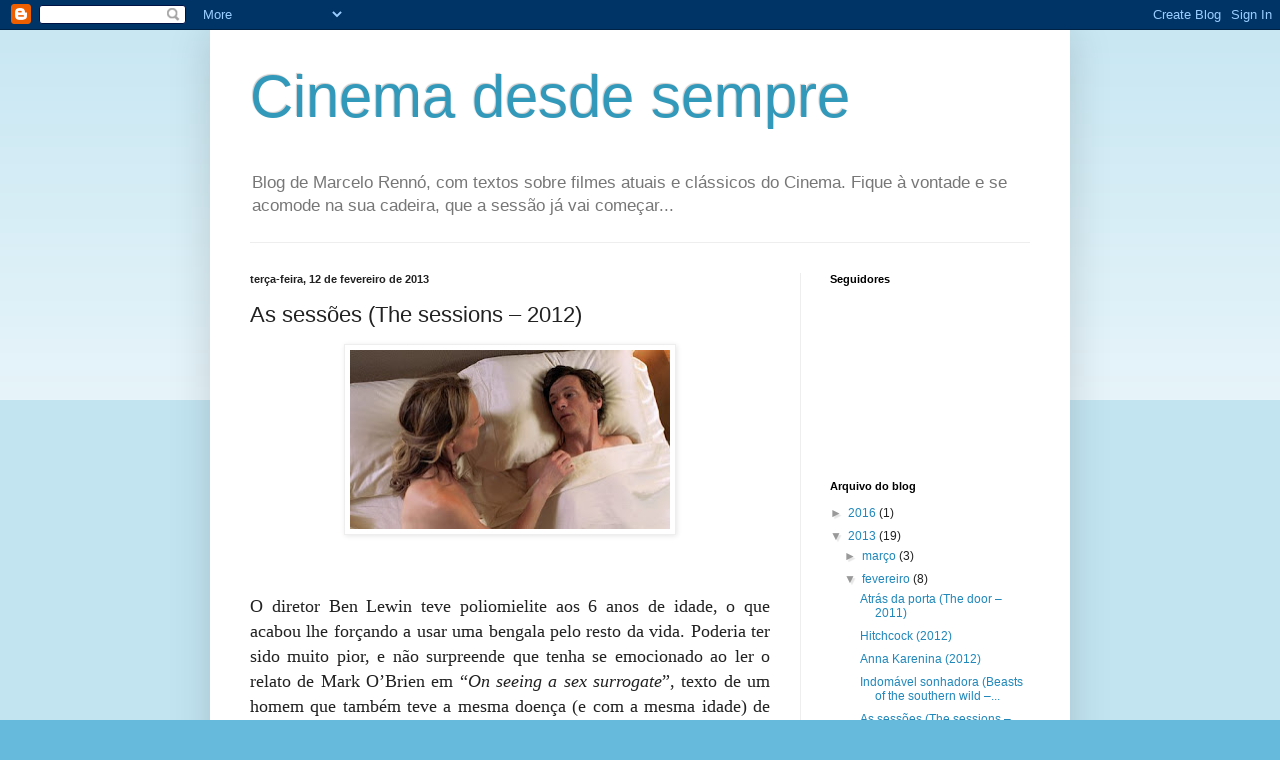

--- FILE ---
content_type: text/html; charset=UTF-8
request_url: http://cinemadesdesempre.blogspot.com/2013/02/as-sessoes-sessions-2012.html
body_size: 13854
content:
<!DOCTYPE html>
<html class='v2' dir='ltr' lang='pt-BR'>
<head>
<link href='https://www.blogger.com/static/v1/widgets/335934321-css_bundle_v2.css' rel='stylesheet' type='text/css'/>
<meta content='width=1100' name='viewport'/>
<meta content='text/html; charset=UTF-8' http-equiv='Content-Type'/>
<meta content='blogger' name='generator'/>
<link href='http://cinemadesdesempre.blogspot.com/favicon.ico' rel='icon' type='image/x-icon'/>
<link href='http://cinemadesdesempre.blogspot.com/2013/02/as-sessoes-sessions-2012.html' rel='canonical'/>
<link rel="alternate" type="application/atom+xml" title="Cinema desde sempre - Atom" href="http://cinemadesdesempre.blogspot.com/feeds/posts/default" />
<link rel="alternate" type="application/rss+xml" title="Cinema desde sempre - RSS" href="http://cinemadesdesempre.blogspot.com/feeds/posts/default?alt=rss" />
<link rel="service.post" type="application/atom+xml" title="Cinema desde sempre - Atom" href="https://www.blogger.com/feeds/5619847302568615262/posts/default" />

<link rel="alternate" type="application/atom+xml" title="Cinema desde sempre - Atom" href="http://cinemadesdesempre.blogspot.com/feeds/1379416626566951402/comments/default" />
<!--Can't find substitution for tag [blog.ieCssRetrofitLinks]-->
<link href='https://blogger.googleusercontent.com/img/b/R29vZ2xl/AVvXsEgIc5t0eW3jEeCm5DUNgv3vPjBT-ADBHMGoM9ehr9E6P6IhhU55kjiwJ4qg5ngar-na6phJ3zIdBVjyELqP3H5ScbeXN_jXGe1iwV-3kzPHZzznkTqpNJWFBE3K5Ghkn_DLpAgr9o1V_UdF/s320/As+sess%C3%B5es.jpg' rel='image_src'/>
<meta content='http://cinemadesdesempre.blogspot.com/2013/02/as-sessoes-sessions-2012.html' property='og:url'/>
<meta content='As sessões (The sessions – 2012)' property='og:title'/>
<meta content='      O diretor Ben Lewin teve poliomielite aos 6 anos de idade, o que acabou lhe forçando a usar uma bengala pelo resto da vida. Poderia te...' property='og:description'/>
<meta content='https://blogger.googleusercontent.com/img/b/R29vZ2xl/AVvXsEgIc5t0eW3jEeCm5DUNgv3vPjBT-ADBHMGoM9ehr9E6P6IhhU55kjiwJ4qg5ngar-na6phJ3zIdBVjyELqP3H5ScbeXN_jXGe1iwV-3kzPHZzznkTqpNJWFBE3K5Ghkn_DLpAgr9o1V_UdF/w1200-h630-p-k-no-nu/As+sess%C3%B5es.jpg' property='og:image'/>
<title>Cinema desde sempre: As sessões (The sessions &#8211; 2012)</title>
<style id='page-skin-1' type='text/css'><!--
/*
-----------------------------------------------
Blogger Template Style
Name:     Simple
Designer: Blogger
URL:      www.blogger.com
----------------------------------------------- */
/* Content
----------------------------------------------- */
body {
font: normal normal 12px Arial, Tahoma, Helvetica, FreeSans, sans-serif;
color: #222222;
background: #66bbdd none repeat scroll top left;
padding: 0 40px 40px 40px;
}
html body .region-inner {
min-width: 0;
max-width: 100%;
width: auto;
}
h2 {
font-size: 22px;
}
a:link {
text-decoration:none;
color: #2288bb;
}
a:visited {
text-decoration:none;
color: #888888;
}
a:hover {
text-decoration:underline;
color: #33aaff;
}
.body-fauxcolumn-outer .fauxcolumn-inner {
background: transparent url(https://resources.blogblog.com/blogblog/data/1kt/simple/body_gradient_tile_light.png) repeat scroll top left;
_background-image: none;
}
.body-fauxcolumn-outer .cap-top {
position: absolute;
z-index: 1;
height: 400px;
width: 100%;
}
.body-fauxcolumn-outer .cap-top .cap-left {
width: 100%;
background: transparent url(https://resources.blogblog.com/blogblog/data/1kt/simple/gradients_light.png) repeat-x scroll top left;
_background-image: none;
}
.content-outer {
-moz-box-shadow: 0 0 40px rgba(0, 0, 0, .15);
-webkit-box-shadow: 0 0 5px rgba(0, 0, 0, .15);
-goog-ms-box-shadow: 0 0 10px #333333;
box-shadow: 0 0 40px rgba(0, 0, 0, .15);
margin-bottom: 1px;
}
.content-inner {
padding: 10px 10px;
}
.content-inner {
background-color: #ffffff;
}
/* Header
----------------------------------------------- */
.header-outer {
background: transparent none repeat-x scroll 0 -400px;
_background-image: none;
}
.Header h1 {
font: normal normal 60px Arial, Tahoma, Helvetica, FreeSans, sans-serif;
color: #3399bb;
text-shadow: -1px -1px 1px rgba(0, 0, 0, .2);
}
.Header h1 a {
color: #3399bb;
}
.Header .description {
font-size: 140%;
color: #777777;
}
.header-inner .Header .titlewrapper {
padding: 22px 30px;
}
.header-inner .Header .descriptionwrapper {
padding: 0 30px;
}
/* Tabs
----------------------------------------------- */
.tabs-inner .section:first-child {
border-top: 1px solid #eeeeee;
}
.tabs-inner .section:first-child ul {
margin-top: -1px;
border-top: 1px solid #eeeeee;
border-left: 0 solid #eeeeee;
border-right: 0 solid #eeeeee;
}
.tabs-inner .widget ul {
background: #f5f5f5 url(https://resources.blogblog.com/blogblog/data/1kt/simple/gradients_light.png) repeat-x scroll 0 -800px;
_background-image: none;
border-bottom: 1px solid #eeeeee;
margin-top: 0;
margin-left: -30px;
margin-right: -30px;
}
.tabs-inner .widget li a {
display: inline-block;
padding: .6em 1em;
font: normal normal 14px Arial, Tahoma, Helvetica, FreeSans, sans-serif;
color: #999999;
border-left: 1px solid #ffffff;
border-right: 1px solid #eeeeee;
}
.tabs-inner .widget li:first-child a {
border-left: none;
}
.tabs-inner .widget li.selected a, .tabs-inner .widget li a:hover {
color: #000000;
background-color: #eeeeee;
text-decoration: none;
}
/* Columns
----------------------------------------------- */
.main-outer {
border-top: 0 solid #eeeeee;
}
.fauxcolumn-left-outer .fauxcolumn-inner {
border-right: 1px solid #eeeeee;
}
.fauxcolumn-right-outer .fauxcolumn-inner {
border-left: 1px solid #eeeeee;
}
/* Headings
----------------------------------------------- */
div.widget > h2,
div.widget h2.title {
margin: 0 0 1em 0;
font: normal bold 11px Arial, Tahoma, Helvetica, FreeSans, sans-serif;
color: #000000;
}
/* Widgets
----------------------------------------------- */
.widget .zippy {
color: #999999;
text-shadow: 2px 2px 1px rgba(0, 0, 0, .1);
}
.widget .popular-posts ul {
list-style: none;
}
/* Posts
----------------------------------------------- */
h2.date-header {
font: normal bold 11px Arial, Tahoma, Helvetica, FreeSans, sans-serif;
}
.date-header span {
background-color: transparent;
color: #222222;
padding: inherit;
letter-spacing: inherit;
margin: inherit;
}
.main-inner {
padding-top: 30px;
padding-bottom: 30px;
}
.main-inner .column-center-inner {
padding: 0 15px;
}
.main-inner .column-center-inner .section {
margin: 0 15px;
}
.post {
margin: 0 0 25px 0;
}
h3.post-title, .comments h4 {
font: normal normal 22px Arial, Tahoma, Helvetica, FreeSans, sans-serif;
margin: .75em 0 0;
}
.post-body {
font-size: 110%;
line-height: 1.4;
position: relative;
}
.post-body img, .post-body .tr-caption-container, .Profile img, .Image img,
.BlogList .item-thumbnail img {
padding: 2px;
background: #ffffff;
border: 1px solid #eeeeee;
-moz-box-shadow: 1px 1px 5px rgba(0, 0, 0, .1);
-webkit-box-shadow: 1px 1px 5px rgba(0, 0, 0, .1);
box-shadow: 1px 1px 5px rgba(0, 0, 0, .1);
}
.post-body img, .post-body .tr-caption-container {
padding: 5px;
}
.post-body .tr-caption-container {
color: #222222;
}
.post-body .tr-caption-container img {
padding: 0;
background: transparent;
border: none;
-moz-box-shadow: 0 0 0 rgba(0, 0, 0, .1);
-webkit-box-shadow: 0 0 0 rgba(0, 0, 0, .1);
box-shadow: 0 0 0 rgba(0, 0, 0, .1);
}
.post-header {
margin: 0 0 1.5em;
line-height: 1.6;
font-size: 90%;
}
.post-footer {
margin: 20px -2px 0;
padding: 5px 10px;
color: #666666;
background-color: #f9f9f9;
border-bottom: 1px solid #eeeeee;
line-height: 1.6;
font-size: 90%;
}
#comments .comment-author {
padding-top: 1.5em;
border-top: 1px solid #eeeeee;
background-position: 0 1.5em;
}
#comments .comment-author:first-child {
padding-top: 0;
border-top: none;
}
.avatar-image-container {
margin: .2em 0 0;
}
#comments .avatar-image-container img {
border: 1px solid #eeeeee;
}
/* Comments
----------------------------------------------- */
.comments .comments-content .icon.blog-author {
background-repeat: no-repeat;
background-image: url([data-uri]);
}
.comments .comments-content .loadmore a {
border-top: 1px solid #999999;
border-bottom: 1px solid #999999;
}
.comments .comment-thread.inline-thread {
background-color: #f9f9f9;
}
.comments .continue {
border-top: 2px solid #999999;
}
/* Accents
---------------------------------------------- */
.section-columns td.columns-cell {
border-left: 1px solid #eeeeee;
}
.blog-pager {
background: transparent none no-repeat scroll top center;
}
.blog-pager-older-link, .home-link,
.blog-pager-newer-link {
background-color: #ffffff;
padding: 5px;
}
.footer-outer {
border-top: 0 dashed #bbbbbb;
}
/* Mobile
----------------------------------------------- */
body.mobile  {
background-size: auto;
}
.mobile .body-fauxcolumn-outer {
background: transparent none repeat scroll top left;
}
.mobile .body-fauxcolumn-outer .cap-top {
background-size: 100% auto;
}
.mobile .content-outer {
-webkit-box-shadow: 0 0 3px rgba(0, 0, 0, .15);
box-shadow: 0 0 3px rgba(0, 0, 0, .15);
}
.mobile .tabs-inner .widget ul {
margin-left: 0;
margin-right: 0;
}
.mobile .post {
margin: 0;
}
.mobile .main-inner .column-center-inner .section {
margin: 0;
}
.mobile .date-header span {
padding: 0.1em 10px;
margin: 0 -10px;
}
.mobile h3.post-title {
margin: 0;
}
.mobile .blog-pager {
background: transparent none no-repeat scroll top center;
}
.mobile .footer-outer {
border-top: none;
}
.mobile .main-inner, .mobile .footer-inner {
background-color: #ffffff;
}
.mobile-index-contents {
color: #222222;
}
.mobile-link-button {
background-color: #2288bb;
}
.mobile-link-button a:link, .mobile-link-button a:visited {
color: #ffffff;
}
.mobile .tabs-inner .section:first-child {
border-top: none;
}
.mobile .tabs-inner .PageList .widget-content {
background-color: #eeeeee;
color: #000000;
border-top: 1px solid #eeeeee;
border-bottom: 1px solid #eeeeee;
}
.mobile .tabs-inner .PageList .widget-content .pagelist-arrow {
border-left: 1px solid #eeeeee;
}

--></style>
<style id='template-skin-1' type='text/css'><!--
body {
min-width: 860px;
}
.content-outer, .content-fauxcolumn-outer, .region-inner {
min-width: 860px;
max-width: 860px;
_width: 860px;
}
.main-inner .columns {
padding-left: 0px;
padding-right: 260px;
}
.main-inner .fauxcolumn-center-outer {
left: 0px;
right: 260px;
/* IE6 does not respect left and right together */
_width: expression(this.parentNode.offsetWidth -
parseInt("0px") -
parseInt("260px") + 'px');
}
.main-inner .fauxcolumn-left-outer {
width: 0px;
}
.main-inner .fauxcolumn-right-outer {
width: 260px;
}
.main-inner .column-left-outer {
width: 0px;
right: 100%;
margin-left: -0px;
}
.main-inner .column-right-outer {
width: 260px;
margin-right: -260px;
}
#layout {
min-width: 0;
}
#layout .content-outer {
min-width: 0;
width: 800px;
}
#layout .region-inner {
min-width: 0;
width: auto;
}
body#layout div.add_widget {
padding: 8px;
}
body#layout div.add_widget a {
margin-left: 32px;
}
--></style>
<link href='https://www.blogger.com/dyn-css/authorization.css?targetBlogID=5619847302568615262&amp;zx=087a5bd2-0ec2-4433-a03f-27100de66b12' media='none' onload='if(media!=&#39;all&#39;)media=&#39;all&#39;' rel='stylesheet'/><noscript><link href='https://www.blogger.com/dyn-css/authorization.css?targetBlogID=5619847302568615262&amp;zx=087a5bd2-0ec2-4433-a03f-27100de66b12' rel='stylesheet'/></noscript>
<meta name='google-adsense-platform-account' content='ca-host-pub-1556223355139109'/>
<meta name='google-adsense-platform-domain' content='blogspot.com'/>

</head>
<body class='loading variant-pale'>
<div class='navbar section' id='navbar' name='Navbar'><div class='widget Navbar' data-version='1' id='Navbar1'><script type="text/javascript">
    function setAttributeOnload(object, attribute, val) {
      if(window.addEventListener) {
        window.addEventListener('load',
          function(){ object[attribute] = val; }, false);
      } else {
        window.attachEvent('onload', function(){ object[attribute] = val; });
      }
    }
  </script>
<div id="navbar-iframe-container"></div>
<script type="text/javascript" src="https://apis.google.com/js/platform.js"></script>
<script type="text/javascript">
      gapi.load("gapi.iframes:gapi.iframes.style.bubble", function() {
        if (gapi.iframes && gapi.iframes.getContext) {
          gapi.iframes.getContext().openChild({
              url: 'https://www.blogger.com/navbar/5619847302568615262?po\x3d1379416626566951402\x26origin\x3dhttp://cinemadesdesempre.blogspot.com',
              where: document.getElementById("navbar-iframe-container"),
              id: "navbar-iframe"
          });
        }
      });
    </script><script type="text/javascript">
(function() {
var script = document.createElement('script');
script.type = 'text/javascript';
script.src = '//pagead2.googlesyndication.com/pagead/js/google_top_exp.js';
var head = document.getElementsByTagName('head')[0];
if (head) {
head.appendChild(script);
}})();
</script>
</div></div>
<div class='body-fauxcolumns'>
<div class='fauxcolumn-outer body-fauxcolumn-outer'>
<div class='cap-top'>
<div class='cap-left'></div>
<div class='cap-right'></div>
</div>
<div class='fauxborder-left'>
<div class='fauxborder-right'></div>
<div class='fauxcolumn-inner'>
</div>
</div>
<div class='cap-bottom'>
<div class='cap-left'></div>
<div class='cap-right'></div>
</div>
</div>
</div>
<div class='content'>
<div class='content-fauxcolumns'>
<div class='fauxcolumn-outer content-fauxcolumn-outer'>
<div class='cap-top'>
<div class='cap-left'></div>
<div class='cap-right'></div>
</div>
<div class='fauxborder-left'>
<div class='fauxborder-right'></div>
<div class='fauxcolumn-inner'>
</div>
</div>
<div class='cap-bottom'>
<div class='cap-left'></div>
<div class='cap-right'></div>
</div>
</div>
</div>
<div class='content-outer'>
<div class='content-cap-top cap-top'>
<div class='cap-left'></div>
<div class='cap-right'></div>
</div>
<div class='fauxborder-left content-fauxborder-left'>
<div class='fauxborder-right content-fauxborder-right'></div>
<div class='content-inner'>
<header>
<div class='header-outer'>
<div class='header-cap-top cap-top'>
<div class='cap-left'></div>
<div class='cap-right'></div>
</div>
<div class='fauxborder-left header-fauxborder-left'>
<div class='fauxborder-right header-fauxborder-right'></div>
<div class='region-inner header-inner'>
<div class='header section' id='header' name='Cabeçalho'><div class='widget Header' data-version='1' id='Header1'>
<div id='header-inner'>
<div class='titlewrapper'>
<h1 class='title'>
<a href='http://cinemadesdesempre.blogspot.com/'>
Cinema desde sempre
</a>
</h1>
</div>
<div class='descriptionwrapper'>
<p class='description'><span>Blog de Marcelo Rennó, com textos sobre filmes atuais e clássicos do Cinema. Fique à vontade e se acomode na sua cadeira, que a sessão já vai começar...</span></p>
</div>
</div>
</div></div>
</div>
</div>
<div class='header-cap-bottom cap-bottom'>
<div class='cap-left'></div>
<div class='cap-right'></div>
</div>
</div>
</header>
<div class='tabs-outer'>
<div class='tabs-cap-top cap-top'>
<div class='cap-left'></div>
<div class='cap-right'></div>
</div>
<div class='fauxborder-left tabs-fauxborder-left'>
<div class='fauxborder-right tabs-fauxborder-right'></div>
<div class='region-inner tabs-inner'>
<div class='tabs no-items section' id='crosscol' name='Entre colunas'></div>
<div class='tabs no-items section' id='crosscol-overflow' name='Cross-Column 2'></div>
</div>
</div>
<div class='tabs-cap-bottom cap-bottom'>
<div class='cap-left'></div>
<div class='cap-right'></div>
</div>
</div>
<div class='main-outer'>
<div class='main-cap-top cap-top'>
<div class='cap-left'></div>
<div class='cap-right'></div>
</div>
<div class='fauxborder-left main-fauxborder-left'>
<div class='fauxborder-right main-fauxborder-right'></div>
<div class='region-inner main-inner'>
<div class='columns fauxcolumns'>
<div class='fauxcolumn-outer fauxcolumn-center-outer'>
<div class='cap-top'>
<div class='cap-left'></div>
<div class='cap-right'></div>
</div>
<div class='fauxborder-left'>
<div class='fauxborder-right'></div>
<div class='fauxcolumn-inner'>
</div>
</div>
<div class='cap-bottom'>
<div class='cap-left'></div>
<div class='cap-right'></div>
</div>
</div>
<div class='fauxcolumn-outer fauxcolumn-left-outer'>
<div class='cap-top'>
<div class='cap-left'></div>
<div class='cap-right'></div>
</div>
<div class='fauxborder-left'>
<div class='fauxborder-right'></div>
<div class='fauxcolumn-inner'>
</div>
</div>
<div class='cap-bottom'>
<div class='cap-left'></div>
<div class='cap-right'></div>
</div>
</div>
<div class='fauxcolumn-outer fauxcolumn-right-outer'>
<div class='cap-top'>
<div class='cap-left'></div>
<div class='cap-right'></div>
</div>
<div class='fauxborder-left'>
<div class='fauxborder-right'></div>
<div class='fauxcolumn-inner'>
</div>
</div>
<div class='cap-bottom'>
<div class='cap-left'></div>
<div class='cap-right'></div>
</div>
</div>
<!-- corrects IE6 width calculation -->
<div class='columns-inner'>
<div class='column-center-outer'>
<div class='column-center-inner'>
<div class='main section' id='main' name='Principal'><div class='widget Blog' data-version='1' id='Blog1'>
<div class='blog-posts hfeed'>

          <div class="date-outer">
        
<h2 class='date-header'><span>terça-feira, 12 de fevereiro de 2013</span></h2>

          <div class="date-posts">
        
<div class='post-outer'>
<div class='post hentry uncustomized-post-template' itemprop='blogPost' itemscope='itemscope' itemtype='http://schema.org/BlogPosting'>
<meta content='https://blogger.googleusercontent.com/img/b/R29vZ2xl/AVvXsEgIc5t0eW3jEeCm5DUNgv3vPjBT-ADBHMGoM9ehr9E6P6IhhU55kjiwJ4qg5ngar-na6phJ3zIdBVjyELqP3H5ScbeXN_jXGe1iwV-3kzPHZzznkTqpNJWFBE3K5Ghkn_DLpAgr9o1V_UdF/s320/As+sess%C3%B5es.jpg' itemprop='image_url'/>
<meta content='5619847302568615262' itemprop='blogId'/>
<meta content='1379416626566951402' itemprop='postId'/>
<a name='1379416626566951402'></a>
<h3 class='post-title entry-title' itemprop='name'>
As sessões (The sessions &#8211; 2012)
</h3>
<div class='post-header'>
<div class='post-header-line-1'></div>
</div>
<div class='post-body entry-content' id='post-body-1379416626566951402' itemprop='description articleBody'>
<div class="separator" style="clear: both; text-align: center;">
<a href="https://blogger.googleusercontent.com/img/b/R29vZ2xl/AVvXsEgIc5t0eW3jEeCm5DUNgv3vPjBT-ADBHMGoM9ehr9E6P6IhhU55kjiwJ4qg5ngar-na6phJ3zIdBVjyELqP3H5ScbeXN_jXGe1iwV-3kzPHZzznkTqpNJWFBE3K5Ghkn_DLpAgr9o1V_UdF/s1600/As+sess%C3%B5es.jpg" imageanchor="1" style="margin-left: 1em; margin-right: 1em;"><img border="0" height="179" src="https://blogger.googleusercontent.com/img/b/R29vZ2xl/AVvXsEgIc5t0eW3jEeCm5DUNgv3vPjBT-ADBHMGoM9ehr9E6P6IhhU55kjiwJ4qg5ngar-na6phJ3zIdBVjyELqP3H5ScbeXN_jXGe1iwV-3kzPHZzznkTqpNJWFBE3K5Ghkn_DLpAgr9o1V_UdF/s320/As+sess%C3%B5es.jpg" width="320" /></a></div>
<br />
<br />
<br />
<div class="MsoNormal" style="text-align: justify;">
<span style="font-family: Georgia, Times New Roman, serif; font-size: large;">O diretor Ben Lewin teve
poliomielite aos 6 anos de idade, o que acabou lhe forçando a usar uma bengala
pelo resto da vida. Poderia ter sido muito pior, e não surpreende que tenha se
emocionado ao ler o relato de Mark O&#8217;Brien em &#8220;<i>On seeing a sex surrogate</i>&#8221;,
texto de um homem que também teve a mesma doença (e com a mesma idade) de
Lewin, mas que ficou confinado a passar boa parte de sua vida em um pulmão de
aço para conseguir respirar, e com quase todo o corpo paralisado e deformado
por uma doença nada misericordiosa. O relato de Mark O&#8217;Brien e sua busca por,
aos 38 anos, finalmente tentar começar uma vida sexual, em meio a temores mil,
é de fato fascinante e encontrou o receptor perfeito em um diretor naturalmente
empático ao seu suplício.</span></div>
<div class="MsoNormal" style="text-align: justify;">
<br /></div>
<div class="MsoNormal" style="text-align: justify;">
<span style="font-family: Georgia, Times New Roman, serif; font-size: large;">Mark O&#8217;Brien, um poeta muito mais
do que um deficiente físico, já tivera antes sua vida registrada no Cinema em <b><i>Breathing
lessons: The life and work of Mark O&#8217;Brien</i></b>, que ganhou o Oscar de curta de
documentário de 1996, que fora dirigido por Jessica Yu. <b><i>As sessões</i></b> é um filme
de ficção, mas ancorado na vida real (mais do que a maioria dos filmes que
assumem esta chancela), até por também se basear em relatos de Cheryl Cohen
Greene, a terapeuta sexual (que sempre tem que explicar que não é uma
prostituta) que tenta atender a um cliente tão inocente, reprimido e de certa
forma apavorado como Mark. Helen Hunt se interessou muito pelo filme justamente
após entrar em contato com Cheryl, onde viu o quanto esta tinha orgulho de seu
trabalho, que em sua opinião ajudava muitas pessoas como Mark a enxergarem o
sexo como algo natural. De fato <b><i>As sessões</i></b> é dos filmes americanos que mais
encara o ato sexual de frente, sem filtros excessivamente eróticos ou quase
místicos. Helen Hunt por diversas vezes está totalmente nua em tela, de acordo
com o estado de espírito e o profissionalismo de sua personagem. Cheryl tenta
ser a voz da aceitação e da tranquilidade a um personagem tão
compreensivelmente complexo como o de Mark, mas ela também tem seus problemas,
com a carência que sente por sentir seu marido e filho tão pouco afetuosos com
ela (Helen Hunt fez por merecer sua indicação de atriz coadjuvante no Oscar, a única do filme). <b><i>As sessões</i></b> tem o mérito de evitar se debruçar apenas no personagem
principal, acrescentando complexidade ao filme ao dar um certo espaço para quem
está em torno de Mark, como o padre que o aconselha (William H. Macy) e suas
ajudantes (Moon Bloodgood e Annika Marks). </span></div>
<div class="MsoNormal" style="text-align: justify;">
<br /></div>
<div class="MsoNormal" style="text-align: justify;">
<span style="font-family: Georgia, Times New Roman, serif; font-size: large;">Mesmo assim, é claro que o foco
principal é em Mark, e John Hawkes tem um brilhante trabalho em retratá-lo. Um
ator que vem obtendo grande destaque nos últimos anos (principalmente com
<b><i>Inverno da alma</i></b> e <b><i>Martha Marcy May Marlene</i></b>, e com atuação também em <b><i>Lincoln</i></b>, de
Steven Spielberg), mas que demorou muito a se firmar, atuando no Cinema desde
1985. Aparentando bem menos que a sua idade real (52 anos durante as filmagens),
ele convence neste difícil papel, onde se preparou longamente, aprendendo a
escrever e teclar num computador com a boca e, principalmente, fazendo uso do
que chamou de &#8220;bola de tortura&#8221;, uma espuma grande que colocava em suas costas
para simular a curvatura na espinha que o verdadeiro Mark O&#8217;Brien tinha. Seu
esmero foi tão grande que alguns de seus órgãos saíram de suas posições naturais,
e ele acabou tendo um real desvio de coluna que lhe causou (e ainda causa)
algumas dores. Se tal sacrifício valeu a pena só o ator pode dizer, mas ao
menos seu trabalho na tela parece impecável (foi realmente esnobado por não ter
sido indicado ao Oscar de melhor ator). Ele demonstra grande humanidade e
fragilidade, e vai conquistando os outros personagens (e o público) com sua
franqueza e suas palavras. É curioso ver como os namorados e maridos de suas
ajudantes sentem ciúmes dele, mesmo sendo um homem com limitações físicas tão
grandes. O que lhe falta em locomoção, sobra em atenção e carinho para com as
mulheres de sua vida. Após a inevitável resistência inicial que todas têm com
ele, seu lado poeta acaba se sobrepujando sobre sua aparência e limitação
física. </span></div>
<div class="MsoNormal" style="text-align: justify;">
<br /></div>
<div class="MsoNormal" style="text-align: justify;">
<span style="font-family: Georgia, Times New Roman, serif; font-size: large;">John Hawkes e Ben Lewin desde o
começo quiseram retratar a trama de forma a evitar qualquer autopiedade do
personagem. Isto evita que o filme seja daqueles de causar prantos coletivos no
Cinema. Curiosamente, <b><i>As sessões</i></b> é até um filme razoavelmente leve e bem-humorado,
que surpreende os que eventualmente o assistem com temor de encarar uma trama
barra-pesada. Talvez apenas a nudez frontal de Helen Hunt possa afastar parte
do público, pois se &nbsp;este aspecto não existisse poderia ser até um filme exibível de
tarde na TV aberta, dentro de poucos anos. Se tal tratamento atrai mais
público, e alivia o espírito de quem assiste o filme, em contrapartida também
tira um pouco o potencial de <b><i>As sessões</i></b>. É como se o diretor e roteirista Ben Lewin
tivesse exagerado ao tirar o tempero da história, fugido com tanta vontade do
pranto e da maioria das agruras da vida de Mark O&#8217;Brien, que fizesse um filme
um pouco leve demais. A mesma câmera que desnuda a Cheryl de Helen Hunt teme
chocar o público ao mostrar o corpo retorcido de Mark O&#8217;Brien, por exemplo. Ao mesmo
tempo, os temores dele no texto &#8220;<i>On seeing a sex surrogate</i>&#8221;, inclusive seu
fatalismo e pessimismo depois das sessões retratadas no filme, são praticamente
ignorados na trama, e lamenta-se isso pois poderia criar um enredo ainda mais
fascinante, ainda que menos triunfalista. <b><i>As sessões</i></b> é um filme independente
americano, exibido com sucesso no Festival de Sundance e tudo o mais, mas em alguns
aspectos se assemelha a uma produção B de grande estúdio (pelo orçamento modesto, não
pela qualidade), pois parece pensar demais na aceitação do público durante sua
produção, se esforça em criar uma obra mais palatável a todos. </span></div>
<div class="MsoNormal" style="text-align: justify;">
<br /></div>
<div class="MsoNormal" style="text-align: justify;">
<span style="font-family: Georgia, Times New Roman, serif; font-size: large;">Aos interessados em ver uma bela
história, muito bem atuada (principalmente por John Hawkes, Helen Hunt e
William H. Macy), com um tratamento tranquilo e frontal sobre sexo, e uma dose razoável
de romantismo inocente à moda antiga, <b><i>As sessões</i></b> tem tudo para satisfazer. É
daqueles pequenos filmes que deixam um gosto doce e suave na boca. Consegue a
inusitada distinção de ser um filme sobre uma vítima de poliomielite com um tom
otimista e agradável.&nbsp;Aos mais interessados
em uma análise mais incisiva de pessoas em situações semelhantes à de Mark O&#8217;Brien,
porém, sente-se a falta de mais tempero. Principalmente para quem experimentou
o próprio belo texto de Mark O&#8217;Brien, que gerou o filme, ou devorou obras como
o livro da brasileira (também vítima de pólio) Eliana Zagui, &#8220;<i>Pulmão de aço</i>&#8221;. São
obras mais abertas ao conflito interno dos personagens, e a passagens otimistas
e pessimistas, sem pesar demais para um lado ou outro. Sobrou boa vontade e
faltou um pouco de acidez para <b><i>As sessões</i></b>. Esta acidez pode até afastar parte
do público, mas poderia aproximar mais o filme de Ben Lewin do <i>status</i> de um novo
clássico, que ele poderia perfeitamente ostentar com um pouco mais de coragem.</span></div>
<div style='clear: both;'></div>
</div>
<div class='post-footer'>
<div class='post-footer-line post-footer-line-1'>
<span class='post-author vcard'>
Postado por
<span class='fn' itemprop='author' itemscope='itemscope' itemtype='http://schema.org/Person'>
<meta content='https://www.blogger.com/profile/04173187806772552683' itemprop='url'/>
<a class='g-profile' href='https://www.blogger.com/profile/04173187806772552683' rel='author' title='author profile'>
<span itemprop='name'>Marcelo Rennó</span>
</a>
</span>
</span>
<span class='post-timestamp'>
às
<meta content='http://cinemadesdesempre.blogspot.com/2013/02/as-sessoes-sessions-2012.html' itemprop='url'/>
<a class='timestamp-link' href='http://cinemadesdesempre.blogspot.com/2013/02/as-sessoes-sessions-2012.html' rel='bookmark' title='permanent link'><abbr class='published' itemprop='datePublished' title='2013-02-12T23:03:00-02:00'>23:03</abbr></a>
</span>
<span class='post-comment-link'>
</span>
<span class='post-icons'>
<span class='item-action'>
<a href='https://www.blogger.com/email-post/5619847302568615262/1379416626566951402' title='Enviar esta postagem'>
<img alt='' class='icon-action' height='13' src='https://resources.blogblog.com/img/icon18_email.gif' width='18'/>
</a>
</span>
<span class='item-control blog-admin pid-950204548'>
<a href='https://www.blogger.com/post-edit.g?blogID=5619847302568615262&postID=1379416626566951402&from=pencil' title='Editar post'>
<img alt='' class='icon-action' height='18' src='https://resources.blogblog.com/img/icon18_edit_allbkg.gif' width='18'/>
</a>
</span>
</span>
<div class='post-share-buttons goog-inline-block'>
<a class='goog-inline-block share-button sb-email' href='https://www.blogger.com/share-post.g?blogID=5619847302568615262&postID=1379416626566951402&target=email' target='_blank' title='Enviar por e-mail'><span class='share-button-link-text'>Enviar por e-mail</span></a><a class='goog-inline-block share-button sb-blog' href='https://www.blogger.com/share-post.g?blogID=5619847302568615262&postID=1379416626566951402&target=blog' onclick='window.open(this.href, "_blank", "height=270,width=475"); return false;' target='_blank' title='Postar no blog!'><span class='share-button-link-text'>Postar no blog!</span></a><a class='goog-inline-block share-button sb-twitter' href='https://www.blogger.com/share-post.g?blogID=5619847302568615262&postID=1379416626566951402&target=twitter' target='_blank' title='Compartilhar no X'><span class='share-button-link-text'>Compartilhar no X</span></a><a class='goog-inline-block share-button sb-facebook' href='https://www.blogger.com/share-post.g?blogID=5619847302568615262&postID=1379416626566951402&target=facebook' onclick='window.open(this.href, "_blank", "height=430,width=640"); return false;' target='_blank' title='Compartilhar no Facebook'><span class='share-button-link-text'>Compartilhar no Facebook</span></a><a class='goog-inline-block share-button sb-pinterest' href='https://www.blogger.com/share-post.g?blogID=5619847302568615262&postID=1379416626566951402&target=pinterest' target='_blank' title='Compartilhar com o Pinterest'><span class='share-button-link-text'>Compartilhar com o Pinterest</span></a>
</div>
</div>
<div class='post-footer-line post-footer-line-2'>
<span class='post-labels'>
Marcadores:
<a href='http://cinemadesdesempre.blogspot.com/search/label/Annika%20Marks' rel='tag'>Annika Marks</a>,
<a href='http://cinemadesdesempre.blogspot.com/search/label/Ben%20Lewin' rel='tag'>Ben Lewin</a>,
<a href='http://cinemadesdesempre.blogspot.com/search/label/Cheryl%20Cohen%20Greene' rel='tag'>Cheryl Cohen Greene</a>,
<a href='http://cinemadesdesempre.blogspot.com/search/label/Eliana%20Zagui' rel='tag'>Eliana Zagui</a>,
<a href='http://cinemadesdesempre.blogspot.com/search/label/Festival%20de%20Sundance' rel='tag'>Festival de Sundance</a>,
<a href='http://cinemadesdesempre.blogspot.com/search/label/Helen%20Hunt' rel='tag'>Helen Hunt</a>,
<a href='http://cinemadesdesempre.blogspot.com/search/label/Jessica%20Yu' rel='tag'>Jessica Yu</a>,
<a href='http://cinemadesdesempre.blogspot.com/search/label/John%20Hawkes' rel='tag'>John Hawkes</a>,
<a href='http://cinemadesdesempre.blogspot.com/search/label/Mark%20O%27Brien' rel='tag'>Mark O&#39;Brien</a>,
<a href='http://cinemadesdesempre.blogspot.com/search/label/Moon%20Bloodgood' rel='tag'>Moon Bloodgood</a>,
<a href='http://cinemadesdesempre.blogspot.com/search/label/Oscar' rel='tag'>Oscar</a>,
<a href='http://cinemadesdesempre.blogspot.com/search/label/poliomielite' rel='tag'>poliomielite</a>,
<a href='http://cinemadesdesempre.blogspot.com/search/label/William%20H.%20Macy' rel='tag'>William H. Macy</a>
</span>
</div>
<div class='post-footer-line post-footer-line-3'>
<span class='post-location'>
</span>
</div>
</div>
</div>
<div class='comments' id='comments'>
<a name='comments'></a>
<h4>Nenhum comentário:</h4>
<div id='Blog1_comments-block-wrapper'>
<dl class='avatar-comment-indent' id='comments-block'>
</dl>
</div>
<p class='comment-footer'>
<a href='https://www.blogger.com/comment/fullpage/post/5619847302568615262/1379416626566951402' onclick='javascript:window.open(this.href, "bloggerPopup", "toolbar=0,location=0,statusbar=1,menubar=0,scrollbars=yes,width=640,height=500"); return false;'>Postar um comentário</a>
</p>
</div>
</div>

        </div></div>
      
</div>
<div class='blog-pager' id='blog-pager'>
<span id='blog-pager-newer-link'>
<a class='blog-pager-newer-link' href='http://cinemadesdesempre.blogspot.com/2013/02/indomavel-sonhadora-beasts-of-southern.html' id='Blog1_blog-pager-newer-link' title='Postagem mais recente'>Postagem mais recente</a>
</span>
<span id='blog-pager-older-link'>
<a class='blog-pager-older-link' href='http://cinemadesdesempre.blogspot.com/2013/02/o-voo-flight-2012.html' id='Blog1_blog-pager-older-link' title='Postagem mais antiga'>Postagem mais antiga</a>
</span>
<a class='home-link' href='http://cinemadesdesempre.blogspot.com/'>Página inicial</a>
</div>
<div class='clear'></div>
<div class='post-feeds'>
<div class='feed-links'>
Assinar:
<a class='feed-link' href='http://cinemadesdesempre.blogspot.com/feeds/1379416626566951402/comments/default' target='_blank' type='application/atom+xml'>Postar comentários (Atom)</a>
</div>
</div>
</div></div>
</div>
</div>
<div class='column-left-outer'>
<div class='column-left-inner'>
<aside>
</aside>
</div>
</div>
<div class='column-right-outer'>
<div class='column-right-inner'>
<aside>
<div class='sidebar section' id='sidebar-right-1'><div class='widget Followers' data-version='1' id='Followers1'>
<h2 class='title'>Seguidores</h2>
<div class='widget-content'>
<div id='Followers1-wrapper'>
<div style='margin-right:2px;'>
<div><script type="text/javascript" src="https://apis.google.com/js/platform.js"></script>
<div id="followers-iframe-container"></div>
<script type="text/javascript">
    window.followersIframe = null;
    function followersIframeOpen(url) {
      gapi.load("gapi.iframes", function() {
        if (gapi.iframes && gapi.iframes.getContext) {
          window.followersIframe = gapi.iframes.getContext().openChild({
            url: url,
            where: document.getElementById("followers-iframe-container"),
            messageHandlersFilter: gapi.iframes.CROSS_ORIGIN_IFRAMES_FILTER,
            messageHandlers: {
              '_ready': function(obj) {
                window.followersIframe.getIframeEl().height = obj.height;
              },
              'reset': function() {
                window.followersIframe.close();
                followersIframeOpen("https://www.blogger.com/followers/frame/5619847302568615262?colors\x3dCgt0cmFuc3BhcmVudBILdHJhbnNwYXJlbnQaByMyMjIyMjIiByMyMjg4YmIqByNmZmZmZmYyByMwMDAwMDA6ByMyMjIyMjJCByMyMjg4YmJKByM5OTk5OTlSByMyMjg4YmJaC3RyYW5zcGFyZW50\x26pageSize\x3d21\x26hl\x3dpt-BR\x26origin\x3dhttp://cinemadesdesempre.blogspot.com");
              },
              'open': function(url) {
                window.followersIframe.close();
                followersIframeOpen(url);
              }
            }
          });
        }
      });
    }
    followersIframeOpen("https://www.blogger.com/followers/frame/5619847302568615262?colors\x3dCgt0cmFuc3BhcmVudBILdHJhbnNwYXJlbnQaByMyMjIyMjIiByMyMjg4YmIqByNmZmZmZmYyByMwMDAwMDA6ByMyMjIyMjJCByMyMjg4YmJKByM5OTk5OTlSByMyMjg4YmJaC3RyYW5zcGFyZW50\x26pageSize\x3d21\x26hl\x3dpt-BR\x26origin\x3dhttp://cinemadesdesempre.blogspot.com");
  </script></div>
</div>
</div>
<div class='clear'></div>
</div>
</div><div class='widget BlogArchive' data-version='1' id='BlogArchive1'>
<h2>Arquivo do blog</h2>
<div class='widget-content'>
<div id='ArchiveList'>
<div id='BlogArchive1_ArchiveList'>
<ul class='hierarchy'>
<li class='archivedate collapsed'>
<a class='toggle' href='javascript:void(0)'>
<span class='zippy'>

        &#9658;&#160;
      
</span>
</a>
<a class='post-count-link' href='http://cinemadesdesempre.blogspot.com/2016/'>
2016
</a>
<span class='post-count' dir='ltr'>(1)</span>
<ul class='hierarchy'>
<li class='archivedate collapsed'>
<a class='toggle' href='javascript:void(0)'>
<span class='zippy'>

        &#9658;&#160;
      
</span>
</a>
<a class='post-count-link' href='http://cinemadesdesempre.blogspot.com/2016/07/'>
julho
</a>
<span class='post-count' dir='ltr'>(1)</span>
</li>
</ul>
</li>
</ul>
<ul class='hierarchy'>
<li class='archivedate expanded'>
<a class='toggle' href='javascript:void(0)'>
<span class='zippy toggle-open'>

        &#9660;&#160;
      
</span>
</a>
<a class='post-count-link' href='http://cinemadesdesempre.blogspot.com/2013/'>
2013
</a>
<span class='post-count' dir='ltr'>(19)</span>
<ul class='hierarchy'>
<li class='archivedate collapsed'>
<a class='toggle' href='javascript:void(0)'>
<span class='zippy'>

        &#9658;&#160;
      
</span>
</a>
<a class='post-count-link' href='http://cinemadesdesempre.blogspot.com/2013/03/'>
março
</a>
<span class='post-count' dir='ltr'>(3)</span>
</li>
</ul>
<ul class='hierarchy'>
<li class='archivedate expanded'>
<a class='toggle' href='javascript:void(0)'>
<span class='zippy toggle-open'>

        &#9660;&#160;
      
</span>
</a>
<a class='post-count-link' href='http://cinemadesdesempre.blogspot.com/2013/02/'>
fevereiro
</a>
<span class='post-count' dir='ltr'>(8)</span>
<ul class='posts'>
<li><a href='http://cinemadesdesempre.blogspot.com/2013/02/atras-da-porta-door-2011.html'>Atrás da porta (The door &#8211; 2011)</a></li>
<li><a href='http://cinemadesdesempre.blogspot.com/2013/02/hitchcock-2012.html'>Hitchcock (2012)</a></li>
<li><a href='http://cinemadesdesempre.blogspot.com/2013/02/anna-karenina-2012.html'>Anna Karenina (2012)</a></li>
<li><a href='http://cinemadesdesempre.blogspot.com/2013/02/indomavel-sonhadora-beasts-of-southern.html'>Indomável sonhadora (Beasts of the southern wild &#8211;...</a></li>
<li><a href='http://cinemadesdesempre.blogspot.com/2013/02/as-sessoes-sessions-2012.html'>As sessões (The sessions &#8211; 2012)</a></li>
<li><a href='http://cinemadesdesempre.blogspot.com/2013/02/o-voo-flight-2012.html'>O voo (Flight &#8211; 2012)</a></li>
<li><a href='http://cinemadesdesempre.blogspot.com/2013/02/o-amante-da-rainha-en-kongelig-affre.html'>O amante da rainha (En kongelig affære &#8211; 2012)</a></li>
<li><a href='http://cinemadesdesempre.blogspot.com/2013/02/a-hora-mais-escura-zero-dark-thirty-2012.html'>A hora mais escura (Zero dark thirty &#8211; 2012)</a></li>
</ul>
</li>
</ul>
<ul class='hierarchy'>
<li class='archivedate collapsed'>
<a class='toggle' href='javascript:void(0)'>
<span class='zippy'>

        &#9658;&#160;
      
</span>
</a>
<a class='post-count-link' href='http://cinemadesdesempre.blogspot.com/2013/01/'>
janeiro
</a>
<span class='post-count' dir='ltr'>(8)</span>
</li>
</ul>
</li>
</ul>
<ul class='hierarchy'>
<li class='archivedate collapsed'>
<a class='toggle' href='javascript:void(0)'>
<span class='zippy'>

        &#9658;&#160;
      
</span>
</a>
<a class='post-count-link' href='http://cinemadesdesempre.blogspot.com/2012/'>
2012
</a>
<span class='post-count' dir='ltr'>(56)</span>
<ul class='hierarchy'>
<li class='archivedate collapsed'>
<a class='toggle' href='javascript:void(0)'>
<span class='zippy'>

        &#9658;&#160;
      
</span>
</a>
<a class='post-count-link' href='http://cinemadesdesempre.blogspot.com/2012/12/'>
dezembro
</a>
<span class='post-count' dir='ltr'>(10)</span>
</li>
</ul>
<ul class='hierarchy'>
<li class='archivedate collapsed'>
<a class='toggle' href='javascript:void(0)'>
<span class='zippy'>

        &#9658;&#160;
      
</span>
</a>
<a class='post-count-link' href='http://cinemadesdesempre.blogspot.com/2012/11/'>
novembro
</a>
<span class='post-count' dir='ltr'>(15)</span>
</li>
</ul>
<ul class='hierarchy'>
<li class='archivedate collapsed'>
<a class='toggle' href='javascript:void(0)'>
<span class='zippy'>

        &#9658;&#160;
      
</span>
</a>
<a class='post-count-link' href='http://cinemadesdesempre.blogspot.com/2012/10/'>
outubro
</a>
<span class='post-count' dir='ltr'>(15)</span>
</li>
</ul>
<ul class='hierarchy'>
<li class='archivedate collapsed'>
<a class='toggle' href='javascript:void(0)'>
<span class='zippy'>

        &#9658;&#160;
      
</span>
</a>
<a class='post-count-link' href='http://cinemadesdesempre.blogspot.com/2012/09/'>
setembro
</a>
<span class='post-count' dir='ltr'>(16)</span>
</li>
</ul>
</li>
</ul>
<ul class='hierarchy'>
<li class='archivedate collapsed'>
<a class='toggle' href='javascript:void(0)'>
<span class='zippy'>

        &#9658;&#160;
      
</span>
</a>
<a class='post-count-link' href='http://cinemadesdesempre.blogspot.com/2011/'>
2011
</a>
<span class='post-count' dir='ltr'>(21)</span>
<ul class='hierarchy'>
<li class='archivedate collapsed'>
<a class='toggle' href='javascript:void(0)'>
<span class='zippy'>

        &#9658;&#160;
      
</span>
</a>
<a class='post-count-link' href='http://cinemadesdesempre.blogspot.com/2011/10/'>
outubro
</a>
<span class='post-count' dir='ltr'>(2)</span>
</li>
</ul>
<ul class='hierarchy'>
<li class='archivedate collapsed'>
<a class='toggle' href='javascript:void(0)'>
<span class='zippy'>

        &#9658;&#160;
      
</span>
</a>
<a class='post-count-link' href='http://cinemadesdesempre.blogspot.com/2011/09/'>
setembro
</a>
<span class='post-count' dir='ltr'>(10)</span>
</li>
</ul>
<ul class='hierarchy'>
<li class='archivedate collapsed'>
<a class='toggle' href='javascript:void(0)'>
<span class='zippy'>

        &#9658;&#160;
      
</span>
</a>
<a class='post-count-link' href='http://cinemadesdesempre.blogspot.com/2011/08/'>
agosto
</a>
<span class='post-count' dir='ltr'>(1)</span>
</li>
</ul>
<ul class='hierarchy'>
<li class='archivedate collapsed'>
<a class='toggle' href='javascript:void(0)'>
<span class='zippy'>

        &#9658;&#160;
      
</span>
</a>
<a class='post-count-link' href='http://cinemadesdesempre.blogspot.com/2011/07/'>
julho
</a>
<span class='post-count' dir='ltr'>(1)</span>
</li>
</ul>
<ul class='hierarchy'>
<li class='archivedate collapsed'>
<a class='toggle' href='javascript:void(0)'>
<span class='zippy'>

        &#9658;&#160;
      
</span>
</a>
<a class='post-count-link' href='http://cinemadesdesempre.blogspot.com/2011/06/'>
junho
</a>
<span class='post-count' dir='ltr'>(7)</span>
</li>
</ul>
</li>
</ul>
</div>
</div>
<div class='clear'></div>
</div>
</div><div class='widget Profile' data-version='1' id='Profile1'>
<h2>Quem sou eu</h2>
<div class='widget-content'>
<a href='https://www.blogger.com/profile/04173187806772552683'><img alt='Minha foto' class='profile-img' height='60' src='//blogger.googleusercontent.com/img/b/R29vZ2xl/AVvXsEj5jZvDGxHUQvhwo5X-O_6Q3PLEnXoXj8V4s_rtHJEsGxcYYApGrVqbp-wJnXc3JMFErz3YbAxxw9YH5ZDX1HBfM1GmIqIQ8g0dWLMViL9IiQugGzP7pE90b3WasHfBxA/s220/Marcelo+Renn%C3%B3+Facebook.JPG' width='80'/></a>
<dl class='profile-datablock'>
<dt class='profile-data'>
<a class='profile-name-link g-profile' href='https://www.blogger.com/profile/04173187806772552683' rel='author' style='background-image: url(//www.blogger.com/img/logo-16.png);'>
Marcelo Rennó
</a>
</dt>
<dd class='profile-data'>Rio de Janeiro, RJ, Brazil</dd>
<dd class='profile-textblock'>Cinéfilo desde sempre e formado em Cinema. Apesar de ser mais  especializado em cinema clássico americano, tenho um perfil bem generalista, acompanho assim o cinema de todos os países e todas as épocas, sem o menor preconceito.</dd>
</dl>
<a class='profile-link' href='https://www.blogger.com/profile/04173187806772552683' rel='author'>Ver meu perfil completo</a>
<div class='clear'></div>
</div>
</div><div class='widget LinkList' data-version='1' id='LinkList1'>
<h2>Lista de Links</h2>
<div class='widget-content'>
<ul>
<li><a href='http://www.cinediario.blogspot.com.br/'>Diário de um cinéfilo (Blog de Ailton Monteiro)</a></li>
<li><a href='http://filmesdochico.com.br/'>Filmes do Chico (Blog de Chico Fireman)</a></li>
<li><a href='http://ligadosblogues.wordpress.com/'>Liga dos Blogues Cinematográficos</a></li>
<li><a href='http://pipocamoderna.com.br/'>Pipoca Moderna</a></li>
<li><a href='http://sensesofcinema.com/'>Senses of Cinema</a></li>
</ul>
<div class='clear'></div>
</div>
</div></div>
</aside>
</div>
</div>
</div>
<div style='clear: both'></div>
<!-- columns -->
</div>
<!-- main -->
</div>
</div>
<div class='main-cap-bottom cap-bottom'>
<div class='cap-left'></div>
<div class='cap-right'></div>
</div>
</div>
<footer>
<div class='footer-outer'>
<div class='footer-cap-top cap-top'>
<div class='cap-left'></div>
<div class='cap-right'></div>
</div>
<div class='fauxborder-left footer-fauxborder-left'>
<div class='fauxborder-right footer-fauxborder-right'></div>
<div class='region-inner footer-inner'>
<div class='foot no-items section' id='footer-1'></div>
<table border='0' cellpadding='0' cellspacing='0' class='section-columns columns-2'>
<tbody>
<tr>
<td class='first columns-cell'>
<div class='foot no-items section' id='footer-2-1'></div>
</td>
<td class='columns-cell'>
<div class='foot no-items section' id='footer-2-2'></div>
</td>
</tr>
</tbody>
</table>
<!-- outside of the include in order to lock Attribution widget -->
<div class='foot section' id='footer-3' name='Rodapé'><div class='widget Attribution' data-version='1' id='Attribution1'>
<div class='widget-content' style='text-align: center;'>
Tema Simples. Tecnologia do <a href='https://www.blogger.com' target='_blank'>Blogger</a>.
</div>
<div class='clear'></div>
</div></div>
</div>
</div>
<div class='footer-cap-bottom cap-bottom'>
<div class='cap-left'></div>
<div class='cap-right'></div>
</div>
</div>
</footer>
<!-- content -->
</div>
</div>
<div class='content-cap-bottom cap-bottom'>
<div class='cap-left'></div>
<div class='cap-right'></div>
</div>
</div>
</div>
<script type='text/javascript'>
    window.setTimeout(function() {
        document.body.className = document.body.className.replace('loading', '');
      }, 10);
  </script>

<script type="text/javascript" src="https://www.blogger.com/static/v1/widgets/2028843038-widgets.js"></script>
<script type='text/javascript'>
window['__wavt'] = 'AOuZoY42ebkyrqZs4bM5swql_IMODyPK0A:1769279927930';_WidgetManager._Init('//www.blogger.com/rearrange?blogID\x3d5619847302568615262','//cinemadesdesempre.blogspot.com/2013/02/as-sessoes-sessions-2012.html','5619847302568615262');
_WidgetManager._SetDataContext([{'name': 'blog', 'data': {'blogId': '5619847302568615262', 'title': 'Cinema desde sempre', 'url': 'http://cinemadesdesempre.blogspot.com/2013/02/as-sessoes-sessions-2012.html', 'canonicalUrl': 'http://cinemadesdesempre.blogspot.com/2013/02/as-sessoes-sessions-2012.html', 'homepageUrl': 'http://cinemadesdesempre.blogspot.com/', 'searchUrl': 'http://cinemadesdesempre.blogspot.com/search', 'canonicalHomepageUrl': 'http://cinemadesdesempre.blogspot.com/', 'blogspotFaviconUrl': 'http://cinemadesdesempre.blogspot.com/favicon.ico', 'bloggerUrl': 'https://www.blogger.com', 'hasCustomDomain': false, 'httpsEnabled': true, 'enabledCommentProfileImages': true, 'gPlusViewType': 'FILTERED_POSTMOD', 'adultContent': false, 'analyticsAccountNumber': '', 'encoding': 'UTF-8', 'locale': 'pt-BR', 'localeUnderscoreDelimited': 'pt_br', 'languageDirection': 'ltr', 'isPrivate': false, 'isMobile': false, 'isMobileRequest': false, 'mobileClass': '', 'isPrivateBlog': false, 'isDynamicViewsAvailable': true, 'feedLinks': '\x3clink rel\x3d\x22alternate\x22 type\x3d\x22application/atom+xml\x22 title\x3d\x22Cinema desde sempre - Atom\x22 href\x3d\x22http://cinemadesdesempre.blogspot.com/feeds/posts/default\x22 /\x3e\n\x3clink rel\x3d\x22alternate\x22 type\x3d\x22application/rss+xml\x22 title\x3d\x22Cinema desde sempre - RSS\x22 href\x3d\x22http://cinemadesdesempre.blogspot.com/feeds/posts/default?alt\x3drss\x22 /\x3e\n\x3clink rel\x3d\x22service.post\x22 type\x3d\x22application/atom+xml\x22 title\x3d\x22Cinema desde sempre - Atom\x22 href\x3d\x22https://www.blogger.com/feeds/5619847302568615262/posts/default\x22 /\x3e\n\n\x3clink rel\x3d\x22alternate\x22 type\x3d\x22application/atom+xml\x22 title\x3d\x22Cinema desde sempre - Atom\x22 href\x3d\x22http://cinemadesdesempre.blogspot.com/feeds/1379416626566951402/comments/default\x22 /\x3e\n', 'meTag': '', 'adsenseHostId': 'ca-host-pub-1556223355139109', 'adsenseHasAds': false, 'adsenseAutoAds': false, 'boqCommentIframeForm': true, 'loginRedirectParam': '', 'view': '', 'dynamicViewsCommentsSrc': '//www.blogblog.com/dynamicviews/4224c15c4e7c9321/js/comments.js', 'dynamicViewsScriptSrc': '//www.blogblog.com/dynamicviews/6e0d22adcfa5abea', 'plusOneApiSrc': 'https://apis.google.com/js/platform.js', 'disableGComments': true, 'interstitialAccepted': false, 'sharing': {'platforms': [{'name': 'Gerar link', 'key': 'link', 'shareMessage': 'Gerar link', 'target': ''}, {'name': 'Facebook', 'key': 'facebook', 'shareMessage': 'Compartilhar no Facebook', 'target': 'facebook'}, {'name': 'Postar no blog!', 'key': 'blogThis', 'shareMessage': 'Postar no blog!', 'target': 'blog'}, {'name': 'X', 'key': 'twitter', 'shareMessage': 'Compartilhar no X', 'target': 'twitter'}, {'name': 'Pinterest', 'key': 'pinterest', 'shareMessage': 'Compartilhar no Pinterest', 'target': 'pinterest'}, {'name': 'E-mail', 'key': 'email', 'shareMessage': 'E-mail', 'target': 'email'}], 'disableGooglePlus': true, 'googlePlusShareButtonWidth': 0, 'googlePlusBootstrap': '\x3cscript type\x3d\x22text/javascript\x22\x3ewindow.___gcfg \x3d {\x27lang\x27: \x27pt_BR\x27};\x3c/script\x3e'}, 'hasCustomJumpLinkMessage': false, 'jumpLinkMessage': 'Leia mais', 'pageType': 'item', 'postId': '1379416626566951402', 'postImageThumbnailUrl': 'https://blogger.googleusercontent.com/img/b/R29vZ2xl/AVvXsEgIc5t0eW3jEeCm5DUNgv3vPjBT-ADBHMGoM9ehr9E6P6IhhU55kjiwJ4qg5ngar-na6phJ3zIdBVjyELqP3H5ScbeXN_jXGe1iwV-3kzPHZzznkTqpNJWFBE3K5Ghkn_DLpAgr9o1V_UdF/s72-c/As+sess%C3%B5es.jpg', 'postImageUrl': 'https://blogger.googleusercontent.com/img/b/R29vZ2xl/AVvXsEgIc5t0eW3jEeCm5DUNgv3vPjBT-ADBHMGoM9ehr9E6P6IhhU55kjiwJ4qg5ngar-na6phJ3zIdBVjyELqP3H5ScbeXN_jXGe1iwV-3kzPHZzznkTqpNJWFBE3K5Ghkn_DLpAgr9o1V_UdF/s320/As+sess%C3%B5es.jpg', 'pageName': 'As sess\xf5es (The sessions \u2013 2012)', 'pageTitle': 'Cinema desde sempre: As sess\xf5es (The sessions \u2013 2012)'}}, {'name': 'features', 'data': {}}, {'name': 'messages', 'data': {'edit': 'Editar', 'linkCopiedToClipboard': 'Link copiado para a \xe1rea de transfer\xeancia.', 'ok': 'Ok', 'postLink': 'Link da postagem'}}, {'name': 'template', 'data': {'name': 'Simple', 'localizedName': 'Simples', 'isResponsive': false, 'isAlternateRendering': false, 'isCustom': false, 'variant': 'pale', 'variantId': 'pale'}}, {'name': 'view', 'data': {'classic': {'name': 'classic', 'url': '?view\x3dclassic'}, 'flipcard': {'name': 'flipcard', 'url': '?view\x3dflipcard'}, 'magazine': {'name': 'magazine', 'url': '?view\x3dmagazine'}, 'mosaic': {'name': 'mosaic', 'url': '?view\x3dmosaic'}, 'sidebar': {'name': 'sidebar', 'url': '?view\x3dsidebar'}, 'snapshot': {'name': 'snapshot', 'url': '?view\x3dsnapshot'}, 'timeslide': {'name': 'timeslide', 'url': '?view\x3dtimeslide'}, 'isMobile': false, 'title': 'As sess\xf5es (The sessions \u2013 2012)', 'description': '      O diretor Ben Lewin teve poliomielite aos 6 anos de idade, o que acabou lhe for\xe7ando a usar uma bengala pelo resto da vida. Poderia te...', 'featuredImage': 'https://blogger.googleusercontent.com/img/b/R29vZ2xl/AVvXsEgIc5t0eW3jEeCm5DUNgv3vPjBT-ADBHMGoM9ehr9E6P6IhhU55kjiwJ4qg5ngar-na6phJ3zIdBVjyELqP3H5ScbeXN_jXGe1iwV-3kzPHZzznkTqpNJWFBE3K5Ghkn_DLpAgr9o1V_UdF/s320/As+sess%C3%B5es.jpg', 'url': 'http://cinemadesdesempre.blogspot.com/2013/02/as-sessoes-sessions-2012.html', 'type': 'item', 'isSingleItem': true, 'isMultipleItems': false, 'isError': false, 'isPage': false, 'isPost': true, 'isHomepage': false, 'isArchive': false, 'isLabelSearch': false, 'postId': 1379416626566951402}}]);
_WidgetManager._RegisterWidget('_NavbarView', new _WidgetInfo('Navbar1', 'navbar', document.getElementById('Navbar1'), {}, 'displayModeFull'));
_WidgetManager._RegisterWidget('_HeaderView', new _WidgetInfo('Header1', 'header', document.getElementById('Header1'), {}, 'displayModeFull'));
_WidgetManager._RegisterWidget('_BlogView', new _WidgetInfo('Blog1', 'main', document.getElementById('Blog1'), {'cmtInteractionsEnabled': false, 'lightboxEnabled': true, 'lightboxModuleUrl': 'https://www.blogger.com/static/v1/jsbin/1945241621-lbx__pt_br.js', 'lightboxCssUrl': 'https://www.blogger.com/static/v1/v-css/828616780-lightbox_bundle.css'}, 'displayModeFull'));
_WidgetManager._RegisterWidget('_FollowersView', new _WidgetInfo('Followers1', 'sidebar-right-1', document.getElementById('Followers1'), {}, 'displayModeFull'));
_WidgetManager._RegisterWidget('_BlogArchiveView', new _WidgetInfo('BlogArchive1', 'sidebar-right-1', document.getElementById('BlogArchive1'), {'languageDirection': 'ltr', 'loadingMessage': 'Carregando\x26hellip;'}, 'displayModeFull'));
_WidgetManager._RegisterWidget('_ProfileView', new _WidgetInfo('Profile1', 'sidebar-right-1', document.getElementById('Profile1'), {}, 'displayModeFull'));
_WidgetManager._RegisterWidget('_LinkListView', new _WidgetInfo('LinkList1', 'sidebar-right-1', document.getElementById('LinkList1'), {}, 'displayModeFull'));
_WidgetManager._RegisterWidget('_AttributionView', new _WidgetInfo('Attribution1', 'footer-3', document.getElementById('Attribution1'), {}, 'displayModeFull'));
</script>
</body>
</html>